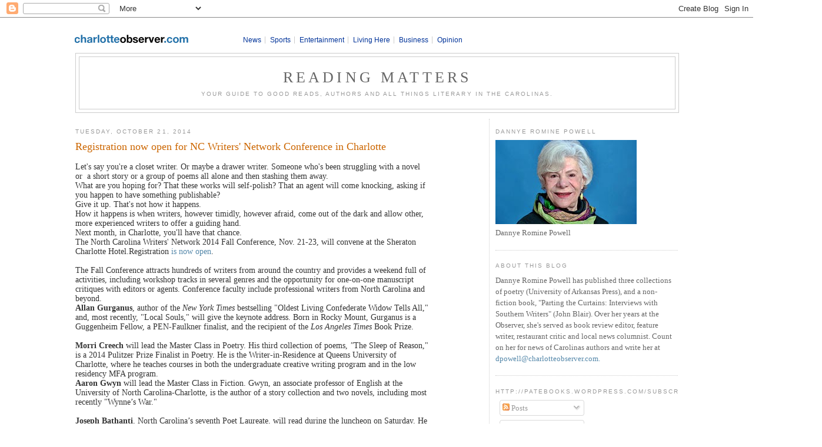

--- FILE ---
content_type: text/html; charset=UTF-8
request_url: https://readinglifeobs.blogspot.com/2014/10/registration-now-open-for-nc-writers.html
body_size: 13902
content:
<!DOCTYPE html>
<html xmlns='http://www.w3.org/1999/xhtml' xmlns:b='http://www.google.com/2005/gml/b' xmlns:data='http://www.google.com/2005/gml/data' xmlns:expr='http://www.google.com/2005/gml/expr'>
<head>
<link href='https://www.blogger.com/static/v1/widgets/55013136-widget_css_bundle.css' rel='stylesheet' type='text/css'/>
<meta content='text/html; charset=UTF-8' http-equiv='Content-Type'/>
<meta content='blogger' name='generator'/>
<link href='https://readinglifeobs.blogspot.com/favicon.ico' rel='icon' type='image/x-icon'/>
<link href='http://readinglifeobs.blogspot.com/2014/10/registration-now-open-for-nc-writers.html' rel='canonical'/>
<link rel="alternate" type="application/atom+xml" title="Reading Matters - Atom" href="https://readinglifeobs.blogspot.com/feeds/posts/default" />
<link rel="alternate" type="application/rss+xml" title="Reading Matters - RSS" href="https://readinglifeobs.blogspot.com/feeds/posts/default?alt=rss" />
<link rel="service.post" type="application/atom+xml" title="Reading Matters - Atom" href="https://www.blogger.com/feeds/7650738503631899640/posts/default" />

<link rel="alternate" type="application/atom+xml" title="Reading Matters - Atom" href="https://readinglifeobs.blogspot.com/feeds/9070799715694252968/comments/default" />
<!--Can't find substitution for tag [blog.ieCssRetrofitLinks]-->
<meta content='http://readinglifeobs.blogspot.com/2014/10/registration-now-open-for-nc-writers.html' property='og:url'/>
<meta content='Registration now open for NC Writers&#39; Network Conference in Charlotte' property='og:title'/>
<meta content='   Let&#39;s say you&#39;re a closet writer. Or maybe a drawer writer. Someone who&#39;s been struggling with a novel or  a short story or a group of po...' property='og:description'/>
<title>Reading Matters: Registration now open for NC Writers' Network Conference in Charlotte</title>
<style id='page-skin-1' type='text/css'><!--
/*
-----------------------------------------------
Blogger Template Style
Name:     Minima
Designer: Douglas Bowman
URL:      www.stopdesign.com
Date:     26 Feb 2004
Updated by: Blogger Team
----------------------------------------------- */
/* Variable definitions
====================
<Variable name="bgcolor" description="Page Background Color"
type="color" default="#fff">
<Variable name="textcolor" description="Text Color"
type="color" default="#333">
<Variable name="linkcolor" description="Link Color"
type="color" default="#58a">
<Variable name="pagetitlecolor" description="Blog Title Color"
type="color" default="#666">
<Variable name="descriptioncolor" description="Blog Description Color"
type="color" default="#999">
<Variable name="titlecolor" description="Post Title Color"
type="color" default="#c60">
<Variable name="bordercolor" description="Border Color"
type="color" default="#ccc">
<Variable name="sidebarcolor" description="Sidebar Title Color"
type="color" default="#999">
<Variable name="sidebartextcolor" description="Sidebar Text Color"
type="color" default="#666">
<Variable name="visitedlinkcolor" description="Visited Link Color"
type="color" default="#999">
<Variable name="bodyfont" description="Text Font"
type="font" default="normal normal 100% Georgia, Serif">
<Variable name="headerfont" description="Sidebar Title Font"
type="font"
default="normal normal 78% 'Trebuchet MS',Trebuchet,Arial,Verdana,Sans-serif">
<Variable name="pagetitlefont" description="Blog Title Font"
type="font"
default="normal normal 200% Georgia, Serif">
<Variable name="descriptionfont" description="Blog Description Font"
type="font"
default="normal normal 78% 'Trebuchet MS', Trebuchet, Arial, Verdana, Sans-serif">
<Variable name="postfooterfont" description="Post Footer Font"
type="font"
default="normal normal 78% 'Trebuchet MS', Trebuchet, Arial, Verdana, Sans-serif">
*/
/* Use this with templates/template-twocol.html */
body {
background:#ffffff;
margin:0;
color:#333333;
font:x-small Georgia Serif;
font-size/* */:/**/small;
font-size: /**/small;
text-align: center;
}
a:link {
color:#5588aa;
text-decoration:none;
}
a:visited {
color:#999999;
text-decoration:none;
}
a:hover {
color:#cc6600;
text-decoration:underline;
}
a img {
border-width:0;
}
/* Header
-----------------------------------------------
*/
#header-wrapper {
width:728px;
margin:0 auto 10px;
border:1px solid #cccccc;
}
#header-inner {
background-position: center;
margin-left: auto;
margin-right: auto;
}
#header {
margin: 5px;
border: 1px solid #cccccc;
text-align: center;
color:#666666;
}
#header h1 {
margin:5px 5px 0;
padding:15px 20px .25em;
line-height:1.2em;
text-transform:uppercase;
letter-spacing:.2em;
font: normal normal 200% Georgia, Serif;
}
#header a {
color:#666666;
text-decoration:none;
}
#header a:hover {
color:#666666;
}
#header .description {
margin:0 5px 5px;
padding:0 20px 15px;
max-width:700px;
text-transform:uppercase;
letter-spacing:.2em;
line-height: 1.4em;
font: normal normal 78% 'Trebuchet MS', Trebuchet, Arial, Verdana, Sans-serif;
color: #999999;
}
#header img {
margin-left: auto;
margin-right: auto;
}
/* Outer-Wrapper
----------------------------------------------- */
#outer-wrapper {
width: 728px;
margin:0 auto;
padding:10px;
text-align:left;
font: normal normal 100% Georgia, Serif;
}
#main-wrapper {
width: 410px;
float: left;
word-wrap: break-word; /* fix for long text breaking sidebar float in IE */
overflow: hidden;     /* fix for long non-text content breaking IE sidebar float */
}
#sidebar-wrapper {
width: 220px;
float: right;
word-wrap: break-word; /* fix for long text breaking sidebar float in IE */
overflow: hidden;      /* fix for long non-text content breaking IE sidebar float */
}
/* Headings
----------------------------------------------- */
h2 {
margin:1.5em 0 .75em;
font:normal normal 78% 'Trebuchet MS',Trebuchet,Arial,Verdana,Sans-serif;
line-height: 1.4em;
text-transform:uppercase;
letter-spacing:.2em;
color:#999999;
}
/* Posts
-----------------------------------------------
*/
h2.date-header {
margin:1.5em 0 .5em;
}
.post {
margin:.5em 0 1.5em;
border-bottom:1px dotted #cccccc;
padding-bottom:1.5em;
}
.post h3 {
margin:.25em 0 0;
padding:0 0 4px;
font-size:140%;
font-weight:normal;
line-height:1.4em;
color:#cc6600;
}
.post h3 a, .post h3 a:visited, .post h3 strong {
display:block;
text-decoration:none;
color:#cc6600;
font-weight:normal;
}
.post h3 strong, .post h3 a:hover {
color:#333333;
}
.post p {
margin:0 0 .75em;
line-height:1.6em;
}
.post-footer {
margin: .75em 0;
color:#999999;
text-transform:uppercase;
letter-spacing:.1em;
font: normal normal 78% 'Trebuchet MS', Trebuchet, Arial, Verdana, Sans-serif;
line-height: 1.4em;
}
.comment-link {
margin-left:.6em;
}
.post img {
padding:4px;
border:1px solid #cccccc;
}
.post blockquote {
margin:1em 20px;
}
.post blockquote p {
margin:.75em 0;
}
/* Comments
----------------------------------------------- */
#comments h4 {
margin:1em 0;
font-weight: bold;
line-height: 1.4em;
text-transform:uppercase;
letter-spacing:.2em;
color: #999999;
}
#comments-block {
margin:1em 0 1.5em;
line-height:1.6em;
}
#comments-block .comment-author {
margin:.5em 0;
}
#comments-block .comment-body {
margin:.25em 0 0;
}
#comments-block .comment-footer {
margin:-.25em 0 2em;
line-height: 1.4em;
text-transform:uppercase;
letter-spacing:.1em;
}
#comments-block .comment-body p {
margin:0 0 .75em;
}
.deleted-comment {
font-style:italic;
color:gray;
}
#blog-pager-newer-link {
float: left;
}
#blog-pager-older-link {
float: right;
}
#blog-pager {
text-align: center;
}
.feed-links {
clear: both;
line-height: 2.5em;
}
/* Sidebar Content
----------------------------------------------- */
.sidebar {
color: #666666;
line-height: 1.5em;
}
.sidebar ul {
list-style:none;
margin:0 0 0;
padding:0 0 0;
}
.sidebar li {
margin:0;
padding:0 0 .25em 15px;
text-indent:-15px;
line-height:1.5em;
}
.sidebar .widget, .main .widget {
border-bottom:1px dotted #cccccc;
margin:0 0 1.5em;
padding:0 0 1.5em;
}
.main .Blog {
border-bottom-width: 0;
}
/* Profile
----------------------------------------------- */
.profile-img {
float: left;
margin: 0 5px 5px 0;
padding: 4px;
border: 1px solid #cccccc;
}
.profile-data {
margin:0;
text-transform:uppercase;
letter-spacing:.1em;
font: normal normal 78% 'Trebuchet MS', Trebuchet, Arial, Verdana, Sans-serif;
color: #999999;
font-weight: bold;
line-height: 1.6em;
}
.profile-datablock {
margin:.5em 0 .5em;
}
.profile-textblock {
margin: 0.5em 0;
line-height: 1.6em;
}
.profile-link {
font: normal normal 78% 'Trebuchet MS', Trebuchet, Arial, Verdana, Sans-serif;
text-transform: uppercase;
letter-spacing: .1em;
}
/* Footer
----------------------------------------------- */
#footer {
width:660px;
clear:both;
margin:0 auto;
padding-top:15px;
line-height: 1.6em;
text-transform:uppercase;
letter-spacing:.1em;
text-align: center;
}
/** Page structure tweaks for layout editor wireframe */
body#layout #header {
margin-left: 0px;
margin-right: 0px;
}
/* MASTHEAD redesign
----------------------------------------------- */
#header_blog {
margin-bottom: 25px;
position: relative;
width:660px;
margin:0 auto 10px;
}
#header_blog #logo {
position: absolute;
top: 5px;
left: -5px;
z-index:100;
}
#nav_co {
position: relative;
font-weight: bold;
font-size: 11px;
text-align: left;
top: 10px;
left: 245px;
}
#nav_co a {
color: #136AA8;
text-decoration: none;
}
#nav_co a:hover {
text-decoration: underline;
}
#nav_co a:visited {
color: #136AA8;
}
#nav_co a:active {
color: #136AA8;
}
#nav_co ul {
list-style: none;
}
#nav_co li {
display: inline;
border-right: 1px solid #ccc;
padding: 0 .5em 0 0;
margin: 0 .5em 0 0;
}
#nav_co li.last {
display: inline;
border-right: none;
padding: 0 .5em 0 0;
margin: 0 .5em 0 0;
}
#nav_co li a{
font: normal 12px Arial,Helvetica,sans-serif;
}
/* MASTHEAD added by mike reader
----------------------------------------------- */
#masthead {
background: white;
width: 100%;
font-size: 9px;
margin: 0;
font-family:arial,helvetica,sans-serif;
}
#masthead img {
border: none;
}
#masthead a, a:visited, a:active {
color: #039;
text-decoration: none;
}
#masthead a:hover {
text-decoration: underline;
}
#masthead #mast_subscribe {
float: left;
text-align: center;
font-size: 10px;
}
#masthead #mast_content {
float: right;
margin-bottom: 5px;
}
#masthead #mast_logo {
float: left;
}
#masthead #mast_leaderboard {
padding: 2px 0 2px;
text-align:center;
clear:both;
background:#ccc;
}
#masthead #mast_leaderboard div {
margin: 0 auto;
}
#masthead #mast_breadcrumb {
border:1px solid #ccc;
background-color:#f2f2f2;
padding:3px 5px;
font-size:11px;
text-align:left;
clear: both;
}
#masthead #navigation {
border: 1px solid #ccc;
background-color: #f2f2f2;
font-size:11px;
font-weight: bold;
text-align:left;
clear: both;
}
#masthead #navigation ul {
display: inline;
padding: 0;
}
#masthead #navigation li {
display: inline;
padding: 0 5px;
border-right: 1px solid black;
}
#masthead #navigation li.last {
display: inline;
padding: 0 5px;
border-right: 0px solid black;
}
#outer-wrapper {
width: 1024px !important;
}
#masthead {
text-align: center;
}
#header-wrapper {
width: 100% !important;
}
#main-wrapper {
width: 600px !important;
}
#sidebar-wrapper {
border-left: 1px dotted #CCCCCC !important;
padding-left: 10px !important;
width: 310px !important;
}
#Image2 .widget-content {
text-align: center !important;
}
#header .description {
max-width: none !important;
}
#header_blog {
margin-bottom: 25px !important;
position: relative !important;
width: 100% !important;
}
--></style>
<!-- APT HEADER CODE SUPPLIED BY MI -->
<script type='text/javascript'>
        miyahoo = {};
        mi_is_live = 1;
        miyahoo.request_type="ac";
        miyahoo.container_type="js";
        miyahoo.tax_id ="20281001"; //News|Opinion|Blogs
        miyahoo.content_type ="fn_news";
        miyahoo.cstm_sctn_list ="blog";
        miyahoo.cstm_content_cat ="Helen Schwab";
        miyahoo.slots = {};
        miyahoo.slots.slot_0={};
        miyahoo.slots.slot_0.ad_size_list=["728x90"];
        miyahoo.slots.slot_0.ad_delivery_mode="ipatf";
</script>
<script src="//media.charlotteobserver.com/misites/defaults.js" type="text/javascript"></script>
<script language="JavaScript" src="//media.charlotteobserver.com/mistats/sites/clt/charlotteobserver.js" type="text/javascript"></script>
<script src="//media.charlotteobserver.com/miads/yahoo.js" type="text/javascript"></script>
<script src="//e.yieldmanager.net/script.js" type="text/javascript"></script>
<!-- END OF APT CODE -->
<!-- begin DART init script -->
<script language='Javascript' text='text/javascript'>
var _miDartOrd = Math.round(new Date().getTime() * Math.random(2341032));
var _miDartInc = 0;
</script>
<!-- end init script -->
<link href='https://www.blogger.com/dyn-css/authorization.css?targetBlogID=7650738503631899640&amp;zx=867f8261-8336-4a9c-bb2c-1a9832670308' media='none' onload='if(media!=&#39;all&#39;)media=&#39;all&#39;' rel='stylesheet'/><noscript><link href='https://www.blogger.com/dyn-css/authorization.css?targetBlogID=7650738503631899640&amp;zx=867f8261-8336-4a9c-bb2c-1a9832670308' rel='stylesheet'/></noscript>
<meta name='google-adsense-platform-account' content='ca-host-pub-1556223355139109'/>
<meta name='google-adsense-platform-domain' content='blogspot.com'/>

</head>
<body>
<div class='navbar section' id='navbar'><div class='widget Navbar' data-version='1' id='Navbar1'><script type="text/javascript">
    function setAttributeOnload(object, attribute, val) {
      if(window.addEventListener) {
        window.addEventListener('load',
          function(){ object[attribute] = val; }, false);
      } else {
        window.attachEvent('onload', function(){ object[attribute] = val; });
      }
    }
  </script>
<div id="navbar-iframe-container"></div>
<script type="text/javascript" src="https://apis.google.com/js/platform.js"></script>
<script type="text/javascript">
      gapi.load("gapi.iframes:gapi.iframes.style.bubble", function() {
        if (gapi.iframes && gapi.iframes.getContext) {
          gapi.iframes.getContext().openChild({
              url: 'https://www.blogger.com/navbar/7650738503631899640?po\x3d9070799715694252968\x26origin\x3dhttps://readinglifeobs.blogspot.com',
              where: document.getElementById("navbar-iframe-container"),
              id: "navbar-iframe"
          });
        }
      });
    </script><script type="text/javascript">
(function() {
var script = document.createElement('script');
script.type = 'text/javascript';
script.src = '//pagead2.googlesyndication.com/pagead/js/google_top_exp.js';
var head = document.getElementsByTagName('head')[0];
if (head) {
head.appendChild(script);
}})();
</script>
</div></div>
<div id='outer-wrapper'><div id='wrap2'>
<!-- skip links for text browsers -->
<span id='skiplinks' style='display:none;'>
<a href='#main'>skip to main </a> |
      <a href='#sidebar'>skip to sidebar</a>
</span>
<div id='masthead'>
<div class='advertisement bl_the_reading_life dart3' id='mast_leaderboard dart_728x90_ats_1'>
<!-- START: 728x90 Dart ad tag -->
<script language='JavaScript' type='text/javascript'>
//<![CDATA[
if(typeof(miyahoo) == 'undefined' || miyahoo.ads[mi_live_or_preview].dart.enabled){
    _miDartInc++;
    document.write('<scr' + 'ipt language="JavaScript" src="http://ad.doubleclick.net/adj/mi.clt00/News/Opinion/Blogs;atf=Y;dcove=d;pl=sectfront;sect=The_Reading_Life;pos=1;sz=728x90;tile='+_miDartInc+';!c=blog;pub=CharlotteObserver2;gender=;year=;income=;ord='+_miDartOrd+'?" type="text/javascript"></scr' + 'ipt>');
}
//]]>
</script>
<noscript><a href='http://ad.doubleclick.net/jump/mi.clt00/News/Opinion/Blogs;atf=Y;dcove=d;pl=sectfront;sect=The_Reading_Life;pos=1;sz=728x90;tile=1;!c=blog;pub=CharlotteObserver2;gender=;year=;income=;ord=123456789?' target='_blank'><img alt="Advertisement" border="0" src="https://lh3.googleusercontent.com/blogger_img_proxy/[base64]s0-d"></a></noscript>
<!-- END: 728x90 Dart ad tag -->
</div>
<!-- Leaderboard -->
<div id='#mast_leaderboard'>
<script type='text/javascript'>
    if(miyahoo.ads[mi_live_or_preview].yahoo.enabled)
    {yld_mgr.place_ad_here("slot_0");} 
  </script>
</div>
<!-- End Leaderboard -->
<div id='header_blog'>
<div id='logo'>
<a href='http://www.charlotteobserver.com' target='_top'>
<img border="0" src="https://lh3.googleusercontent.com/blogger_img_proxy/AEn0k_uun2ONrDDdqvVBHKeqqL4duPPagOLP6Aqw1RZqcZ8MV39_AILov4kYzS8KYDyZ7QSpFtkq5U-V7s3KJxDtcnToxWKltHy-vZ5HL0uirlLVpGEF30HxkxhIkJ2Sp99HKJpPUmjoh6G8kMjF__EzqsqNlEmOpsLmnmfI=s0-d"></a>
</div>
<div id='nav_co'>
<ul>
<li><a href='http://www.charlotteobserver.com' target='_top'>News</a></li>
<li><a href='http://www.charlotteobserver.com/sports' target='_top'>Sports</a></li>
<li><a href='http://www.charlotteobserver.com/entertainment' target='_top'>Entertainment</a></li>
<li><a href='http://www.charlotteobserver.com/living' target='_top'>Living Here</a></li>
<li><a href='http://www.charlotteobserver.com/business' target='_top'>Business</a></li>
<li class='last'><a href='http://www.charlotteobserver.com/opinion' target='_top'>Opinion</a></li>
</ul>
</div>
</div><!-- /header -->
<!-- &lt;SCRIPT LANGUAGE=&quot;JavaScript&quot;&gt; /* var _krdDartOrd = new Date().getTime() * Math.random(2341032); var _krdDartInc = 0; _krdDartInc++; document.write(&#39;&lt;SCRIPT LANGUAGE=&quot;JavaScript1.1&quot; SRC=&quot;http://ad.doubleclick.net/adj/charlotte.sports/blogspot;c2=blog;c3=blogspot;c4=blogspot_homepage;dcopt=ist;group=banner;pos=top;tile=&#39;+_krdDartInc+&#39;;ord=&#39; + _krdDartOrd + &#39;?&quot; &gt;&lt;\/SCRIPT&gt;&#39;); */ &lt;/SCRIPT&gt; -->
</div>
<div id='header-wrapper'>
<div class='header section' id='header'><div class='widget Header' data-version='1' id='Header1'>
<div id='header-inner'>
<div class='titlewrapper'>
<h1 class='title'>
<a href='https://readinglifeobs.blogspot.com/'>
Reading Matters
</a>
</h1>
</div>
<div class='descriptionwrapper'>
<p class='description'><span>Your guide to good reads, authors and all things literary in the Carolinas.</span></p>
</div>
</div>
</div></div>
</div>
<div id='content-wrapper'>
<div id='crosscol-wrapper' style='text-align:center'>
<div class='crosscol no-items section' id='crosscol'></div>
</div>
<div id='main-wrapper'>
<div class='main section' id='main'><div class='widget Blog' data-version='1' id='Blog1'>
<div class='blog-posts hfeed'>
<!--Can't find substitution for tag [defaultAdStart]-->
<h2 class='date-header'>Tuesday, October 21, 2014</h2>
<div class='post hentry uncustomized-post-template'>
<a name='9070799715694252968'></a>
<h3 class='post-title entry-title'>
<a href='https://readinglifeobs.blogspot.com/2014/10/registration-now-open-for-nc-writers.html'>Registration now open for NC Writers' Network Conference in Charlotte</a>
</h3>
<div class='post-header-line-1'></div>
<div class='post-body entry-content'>
<p><div>
<div class="separator" style="clear: both; text-align: center;">
</div>
<span style="font-family: georgia,serif;"><span style="font-size: 14px;">Let's say you're a closet writer. Or maybe a drawer writer. Someone who's been struggling with a novel or&nbsp; a short story or a group of poems all alone and then stashing them away.</span></span></div>
<div>
</div>
<div>
<span style="font-family: georgia,serif;"><span style="font-size: 14px;"></span></span></div>
<div>
<span style="font-family: georgia,serif;"><span style="font-size: 14px;">What are you hoping for? That these works will self-polish? That an agent will come knocking, asking if you happen to have something publishable?</span></span></div>
<div>
</div>
<div>
<span style="font-family: georgia,serif;"><span style="font-size: 14px;"></span></span></div>
<div>
<span style="font-family: georgia,serif;"><span style="font-size: 14px;"></span></span></div>
<div>
<span style="font-family: georgia,serif;"><span style="font-size: 14px;">Give it up. That's not how it happens.</span></span></div>
<div>
</div>
<div>
<span style="font-family: georgia,serif;"><span style="font-size: 14px;">How it happens is when writers, however timidly, however afraid, come out of the dark and allow other, more experienced writers to offer a guiding hand.</span></span></div>
<div>
</div>
<div>
<span style="font-family: georgia,serif;"><span style="font-size: 14px;">Next month, in Charlotte, you'll have that chance.</span></span></div>
<div>
</div>
<div>
<span style="font-family: georgia,serif;"><span style="font-size: 14px;">The North Carolina Writers' Network 2014 Fall Conference, Nov. 21-23, will convene at the Sheraton Charlotte Hotel.</span></span><span style="font-family: georgia,serif;"><span style="font-size: 14px;">Registration <a href="http://click.icptrack.com/icp/relay.php?r=11386788&amp;msgid=1311587&amp;act=97CE&amp;c=240123&amp;destination=http%3A%2F%2Fwww.ncwriters.org%2F2014-01-07-18-05-50%2Fconferences%2F5962-fall-conference-2014-charlotte" target="_blank">is now open</a>.</span></span></div>
<div>
<span style="font-family: georgia,serif;"><span style="font-size: 14px;">&nbsp;</span></span>


                            

</div>
<div>
<span style="font-family: georgia,serif;"><span style="font-size: 14px;">The Fall
 Conference attracts hundreds of writers from around the country and 
provides a weekend full of activities, including workshop tracks in several 
genres and the opportunity for one-on-one manuscript
 critiques with editors or agents. Conference faculty include 
professional writers from North Carolina and beyond.</span></span></div>
<div>
</div>
<span style="font-family: georgia,serif;"><span style="font-size: 14px;"><b>Allan Gurganus</b>, author of the <i>New York Times</i> bestselling "Oldest Living Confederate Widow Tells All," and, most recently, "Local Souls,"
 will give the keynote address. Born in Rocky Mount, Gurganus is a 
Guggenheim Fellow, a PEN-Faulkner finalist, and the recipient of the <i>Los Angeles Times </i>Book Prize.</span></span><br />
<span style="font-family: georgia,serif;"><span style="font-size: 14px;">&nbsp;</span></span>




                            

<br />
<div>
<span style="font-family: georgia,serif;"><span style="font-size: 14px;"><b>Morri Creech</b> will lead the Master Class in Poetry. His third collection of poems, <i>"</i>The Sleep of Reason," is a <span class="il">2014</span>
 Pulitzer Prize Finalist in Poetry. He is the Writer-in-Residence at 
Queens University of Charlotte, where he teaches courses in both the 
undergraduate creative writing program and in the low residency MFA 
program.</span></span></div>
<div>
</div>
<div id="irc_mimg">
<span style="font-family: georgia,serif;"><span style="font-size: 14px;"><b>Aaron Gwyn </b>will
 lead the Master Class in Fiction. Gwyn, an associate professor of 
English at the University of North Carolina-Charlotte, is the author of a
 story collection and two novels, including most recently "Wynne&#8217;s War."</span></span></div>
<div>
<span style="font-family: georgia,serif;"><span style="font-size: 14px;">


                                <br />


                                <b>Joseph Bathanti</b>, North 
Carolina&#8217;s seventh Poet Laureate, will read during the luncheon on 
Saturday. He fronts a stellar lineup of faculty poets including <b>Julie Funderburk</b>, <b>Cedric Tillman</b>, and <b>Alan Michael Parker</b> whose poetry collection, "Long Division," won the 2012 NC Book Award.<br />


                                &nbsp;&nbsp;</span></span></div>
<div>
<span style="font-family: georgia,serif;"><span style="font-size: 14px;">As
 always, the Manuscript Mart, Marketing Mart, and Critique Service are 
available to those who pre-register. And the Network will again offer 
the Mary Belle Campbell Scholarship, which sends two poets who teach 
full-time to the Fall Conference.<br />


                                <br />


                                Pre-registration for <span class="il">NCWN</span>&#8217;s <span class="il">2014</span> Fall Conference closes <b><span class="aBn" data-term="goog_614148596" tabindex="0"><span class="aQJ">Friday, November 14</span></span></b>. <a href="http://click.icptrack.com/icp/relay.php?r=11386788&amp;msgid=1311587&amp;act=97CE&amp;c=240123&amp;destination=http%3A%2F%2Fwww.ncwriters.org%2F2014-01-07-18-05-50%2Fconferences%2F5962-fall-conference-2014-charlotte" target="_blank">Register now!</a><br />


                                <br />


                                The nonprofit North Carolina Writers&#8217; 
Network is the state&#8217;s oldest and largest literary arts services 
organization devoted to writers at all stages of development. For 
additional information, visit <a href="http://click.icptrack.com/icp/relay.php?r=11386788&amp;msgid=1311587&amp;act=97CE&amp;c=240123&amp;destination=http%3A%2F%2Fwww.ncwriters.org" target="_blank">www.ncwriters.org</a>.</span></span></div>
</p>
<div style='clear: both;'></div>
</div>
<div class='post-footer'>
<div class='post-footer-line post-footer-line-1'>
<span class='post-author vcard'>
Posted by
<span class='fn'>Anonymous</span>
</span>
<span class='post-timestamp'>
at
<a class='timestamp-link' href='https://readinglifeobs.blogspot.com/2014/10/registration-now-open-for-nc-writers.html' rel='bookmark' title='permanent link'><abbr class='published' title='2014-10-21T07:16:00-04:00'>7:16&#8239;AM</abbr></a>
</span>
<span class='post-comment-link'>
</span>
<span class='post-backlinks post-comment-link'>
</span>
<span class='post-icons'>
<span class='item-control blog-admin pid-2140658535'>
<a href='https://www.blogger.com/post-edit.g?blogID=7650738503631899640&postID=9070799715694252968&from=pencil' title='Edit Post'>
<img alt="" class="icon-action" height="18" src="//www.blogger.com/img/icon18_edit_allbkg.gif" width="18">
</a>
</span>
</span>
</div>
<div class='post-footer-line post-footer-line-2'>
<span class='post-labels'>
Labels:
<a href='https://readinglifeobs.blogspot.com/search/label/Allan%20Gurganus' rel='tag'>Allan Gurganus</a>,
<a href='https://readinglifeobs.blogspot.com/search/label/allan%20michael%20parker' rel='tag'>allan michael parker</a>,
<a href='https://readinglifeobs.blogspot.com/search/label/cedric%20tillman' rel='tag'>cedric tillman</a>,
<a href='https://readinglifeobs.blogspot.com/search/label/critique%20sessions' rel='tag'>critique sessions</a>,
<a href='https://readinglifeobs.blogspot.com/search/label/Cynthia%20Lewis' rel='tag'>Cynthia Lewis</a>,
<a href='https://readinglifeobs.blogspot.com/search/label/fiction' rel='tag'>fiction</a>,
<a href='https://readinglifeobs.blogspot.com/search/label/Joseph%20Bathanti' rel='tag'>Joseph Bathanti</a>,
<a href='https://readinglifeobs.blogspot.com/search/label/morrie%20creech' rel='tag'>morrie creech</a>,
<a href='https://readinglifeobs.blogspot.com/search/label/NCWN%20Fall%20Conference' rel='tag'>NCWN Fall Conference</a>,
<a href='https://readinglifeobs.blogspot.com/search/label/non-fiction' rel='tag'>non-fiction</a>,
<a href='https://readinglifeobs.blogspot.com/search/label/poetry' rel='tag'>poetry</a>,
<a href='https://readinglifeobs.blogspot.com/search/label/wilton%20barnhardt' rel='tag'>wilton barnhardt</a>,
<a href='https://readinglifeobs.blogspot.com/search/label/workshops' rel='tag'>workshops</a>
</span>
</div>
<div class='post-footer-line post-footer-line-3'></div>
</div>
</div>
<script type='text/javascript'>
var miblogs_name, miblogs_headline, miblogs_author, miblogs_role, miblogs_pubdate, miblogs_moddate, miblogs_pagetype, miblogs_taxonomy;
            if (!miblogs_name) miblogs_name = "Reading Matters";
            if (!miblogs_headline) miblogs_headline = "Registration now open for NC Writers' Network Conference in Charlotte";
            if (!miblogs_author) miblogs_author = "Anonymous";
            if (!miblogs_pubdate) miblogs_pubdate = "Tuesday, October 21, 2014";
            if (!miblogs_moddate) miblogs_moddate = "";
            if (!miblogs_pagetype) miblogs_pagetype = "item";
            if (!miblogs_role) miblogs_role = "Staff";
            if (!miblogs_taxonomy) miblogs_taxonomy = "News|Opinion|Blogs||";
</script>
<div class='comments' id='comments'>
<a name='comments'></a>
<h4>
0
comments:
        
</h4>
<dl id='comments-block'>
</dl>
<p class='comment-footer'>
<a href='https://www.blogger.com/comment/fullpage/post/7650738503631899640/9070799715694252968' onclick='javascript:window.open(this.href, "bloggerPopup", "toolbar=0,location=0,statusbar=1,menubar=0,scrollbars=yes,width=640,height=500"); return false;'>Post a Comment</a>
</p>
<div id='backlinks-container'>
<div id='Blog1_backlinks-container'>
</div>
</div>
</div>
<!--Can't find substitution for tag [adEnd]-->
</div>
<div class='blog-pager' id='blog-pager'>
<span id='blog-pager-newer-link'>
<a class='blog-pager-newer-link' href='https://readinglifeobs.blogspot.com/2014/10/kim-teter-will-read-from-her-debut.html' id='Blog1_blog-pager-newer-link' title='Newer Post'>Newer Post</a>
</span>
<span id='blog-pager-older-link'>
<a class='blog-pager-older-link' href='https://readinglifeobs.blogspot.com/2014/10/on-lincoln-heaven-parenthood-football.html' id='Blog1_blog-pager-older-link' title='Older Post'>Older Post</a>
</span>
<a class='home-link' href='https://readinglifeobs.blogspot.com/'>Home</a>
</div>
<div class='clear'></div>
<div class='post-feeds'>
<div class='feed-links'>
Subscribe to:
<a class='feed-link' href='https://readinglifeobs.blogspot.com/feeds/9070799715694252968/comments/default' target='_blank' type='application/atom+xml'>Post Comments (Atom)</a>
</div>
</div>
</div></div>
</div>
<div id='sidebar-wrapper'>
<div class='sidebar section' id='sidebar'><div class='widget Image' data-version='1' id='Image1'>
<h2>Dannye Romine Powell</h2>
<div class='widget-content'>
<img alt='Dannye Romine Powell' height='143' id='Image1_img' src='https://blogger.googleusercontent.com/img/b/R29vZ2xl/AVvXsEiuNmxfxsYzLi85skMXcgs0EtucA5aXmLt1YMvUwYPPoiPIGD3bMO4wYsWyVxovq3xAqq6cOT-P8KldUiFVFVglLW3q-C0IsJGO2svykgMVGLgflaYHrtZ4d3Ms5WLGM2R3fkwRlysl0tA/s1600/dannyeblog.jpg' width='240'/>
<br/>
<span class='caption'>Dannye Romine Powell</span>
</div>
<div class='clear'></div>
</div><div class='widget Text' data-version='1' id='Text1'>
<h2 class='title'>About this blog</h2>
<div class='widget-content'>
Dannye Romine Powell has published three collections of poetry (University of Arkansas Press), and a non-fiction book, "Parting the Curtains: Interviews with Southern Writers" (John Blair). Over her years at the Observer, she's  served as book review editor, feature writer, restaurant critic and local news columnist.  Count on her for news of Carolinas authors and write her at <a href="mailto:dpowell@charlotteobserver.com">dpowell@charlotteobserver.com.</a>
</div>
<div class='clear'></div>
</div><div class='widget Subscribe' data-version='1' id='Subscribe1'>
<div style='white-space:nowrap'>
<h2 class='title'>http://patebooks.wordpress.com/Subscribe To</h2>
<div class='widget-content'>
<div class='subscribe-wrapper subscribe-type-POST'>
<div class='subscribe expanded subscribe-type-POST' id='SW_READER_LIST_Subscribe1POST' style='display:none;'>
<div class='top'>
<span class='inner' onclick='return(_SW_toggleReaderList(event, "Subscribe1POST"));'>
<img class='subscribe-dropdown-arrow' src='https://resources.blogblog.com/img/widgets/arrow_dropdown.gif'/>
<img align='absmiddle' alt='' border='0' class='feed-icon' src='https://resources.blogblog.com/img/icon_feed12.png'/>
Posts
</span>
<ul class='feed-reader-links'>
<a class="feed-reader-link" href="//www.google.com/ig/add?source=bstp&amp;feedurl=https://readinglifeobs.blogspot.com/feeds/posts/default" target="_blank">
<img src='https://resources.blogblog.com/img/widgets/subscribe-google.png'/>
</a>
<a class='feed-reader-link' href='http://www.bloglines.com/sub/https://readinglifeobs.blogspot.com/feeds/posts/default' target='_blank'>
<img src='https://resources.blogblog.com/img/widgets/subscribe-bloglines.png'/>
</a>
<a class='feed-reader-link' href='http://www.netvibes.com/subscribe.php?url=https%3A%2F%2Freadinglifeobs.blogspot.com%2Ffeeds%2Fposts%2Fdefault' target='_blank'>
<img src='https://resources.blogblog.com/img/widgets/subscribe-netvibes.png'/>
</a>
<a class='feed-reader-link' href='http://www.newsgator.com/ngs/subscriber/subext.aspx?url=https%3A%2F%2Freadinglifeobs.blogspot.com%2Ffeeds%2Fposts%2Fdefault' target='_blank'>
<img src='https://resources.blogblog.com/img/widgets/subscribe-newsgator.png'/>
</a>
<a class='feed-reader-link' href='http://add.my.yahoo.com/content?url=https%3A%2F%2Freadinglifeobs.blogspot.com%2Ffeeds%2Fposts%2Fdefault' target='_blank'>
<img src='https://resources.blogblog.com/img/widgets/subscribe-yahoo.png'/>
</a>
<a class='feed-reader-link' href='https://readinglifeobs.blogspot.com/feeds/posts/default' target='_blank'>
<img align='absmiddle' class='feed-icon' src='https://resources.blogblog.com/img/icon_feed12.png'/>
                Atom
              </a>
</ul>
</div>
<div class='bottom'></div>
</div>
<div class='subscribe' id='SW_READER_LIST_CLOSED_Subscribe1POST' onclick='return(_SW_toggleReaderList(event, "Subscribe1POST"));'>
<div class='top'>
<span class='inner'>
<img class='subscribe-dropdown-arrow' src='https://resources.blogblog.com/img/widgets/arrow_dropdown.gif'/>
<span onclick='return(_SW_toggleReaderList(event, "Subscribe1POST"));'>
<img align='absmiddle' alt='' border='0' class='feed-icon' src='https://resources.blogblog.com/img/icon_feed12.png'/>
Posts
</span>
</span>
</div>
<div class='bottom'></div>
</div>
</div>
<div class='subscribe-wrapper subscribe-type-PER_POST'>
<div class='subscribe expanded subscribe-type-PER_POST' id='SW_READER_LIST_Subscribe1PER_POST' style='display:none;'>
<div class='top'>
<span class='inner' onclick='return(_SW_toggleReaderList(event, "Subscribe1PER_POST"));'>
<img class='subscribe-dropdown-arrow' src='https://resources.blogblog.com/img/widgets/arrow_dropdown.gif'/>
<img align='absmiddle' alt='' border='0' class='feed-icon' src='https://resources.blogblog.com/img/icon_feed12.png'/>
Comments
</span>
<ul class='feed-reader-links'>
<a class="feed-reader-link" href="//www.google.com/ig/add?source=bstp&amp;feedurl=https://readinglifeobs.blogspot.com/feeds/9070799715694252968/comments/default" target="_blank">
<img src='https://resources.blogblog.com/img/widgets/subscribe-google.png'/>
</a>
<a class='feed-reader-link' href='http://www.bloglines.com/sub/https://readinglifeobs.blogspot.com/feeds/9070799715694252968/comments/default' target='_blank'>
<img src='https://resources.blogblog.com/img/widgets/subscribe-bloglines.png'/>
</a>
<a class='feed-reader-link' href='http://www.netvibes.com/subscribe.php?url=https%3A%2F%2Freadinglifeobs.blogspot.com%2Ffeeds%2F9070799715694252968%2Fcomments%2Fdefault' target='_blank'>
<img src='https://resources.blogblog.com/img/widgets/subscribe-netvibes.png'/>
</a>
<a class='feed-reader-link' href='http://www.newsgator.com/ngs/subscriber/subext.aspx?url=https%3A%2F%2Freadinglifeobs.blogspot.com%2Ffeeds%2F9070799715694252968%2Fcomments%2Fdefault' target='_blank'>
<img src='https://resources.blogblog.com/img/widgets/subscribe-newsgator.png'/>
</a>
<a class='feed-reader-link' href='http://add.my.yahoo.com/content?url=https%3A%2F%2Freadinglifeobs.blogspot.com%2Ffeeds%2F9070799715694252968%2Fcomments%2Fdefault' target='_blank'>
<img src='https://resources.blogblog.com/img/widgets/subscribe-yahoo.png'/>
</a>
<a class='feed-reader-link' href='https://readinglifeobs.blogspot.com/feeds/9070799715694252968/comments/default' target='_blank'>
<img align='absmiddle' class='feed-icon' src='https://resources.blogblog.com/img/icon_feed12.png'/>
                Atom
              </a>
</ul>
</div>
<div class='bottom'></div>
</div>
<div class='subscribe' id='SW_READER_LIST_CLOSED_Subscribe1PER_POST' onclick='return(_SW_toggleReaderList(event, "Subscribe1PER_POST"));'>
<div class='top'>
<span class='inner'>
<img class='subscribe-dropdown-arrow' src='https://resources.blogblog.com/img/widgets/arrow_dropdown.gif'/>
<span onclick='return(_SW_toggleReaderList(event, "Subscribe1PER_POST"));'>
<img align='absmiddle' alt='' border='0' class='feed-icon' src='https://resources.blogblog.com/img/icon_feed12.png'/>
Comments
</span>
</span>
</div>
<div class='bottom'></div>
</div>
</div>
<div style='clear:both'></div>
</div>
</div>
<div class='clear'></div>
</div><div class='widget BlogArchive' data-version='1' id='BlogArchive1'>
<h2>Blog Archive</h2>
<div class='widget-content'>
<div id='ArchiveList'>
<div id='BlogArchive1_ArchiveList'>
<ul>
<li class='archivedate collapsed'>
<a class='toggle' href='//readinglifeobs.blogspot.com/2014/10/registration-now-open-for-nc-writers.html?widgetType=BlogArchive&widgetId=BlogArchive1&action=toggle&dir=open&toggle=YEARLY-1420088400000&toggleopen=MONTHLY-1412136000000'>
<span class='zippy'>

              &#9658;
            
</span>
</a>
<a class='post-count-link' href='https://readinglifeobs.blogspot.com/2015/'>2015</a>
<span class='post-count' dir='ltr'>(32)</span>
<ul>
<li class='archivedate collapsed'>
<a class='toggle' href='//readinglifeobs.blogspot.com/2014/10/registration-now-open-for-nc-writers.html?widgetType=BlogArchive&widgetId=BlogArchive1&action=toggle&dir=open&toggle=MONTHLY-1422766800000&toggleopen=MONTHLY-1412136000000'>
<span class='zippy'>

              &#9658;
            
</span>
</a>
<a class='post-count-link' href='https://readinglifeobs.blogspot.com/2015/02/'>February</a>
<span class='post-count' dir='ltr'>(13)</span>
</li>
</ul>
<ul>
<li class='archivedate collapsed'>
<a class='toggle' href='//readinglifeobs.blogspot.com/2014/10/registration-now-open-for-nc-writers.html?widgetType=BlogArchive&widgetId=BlogArchive1&action=toggle&dir=open&toggle=MONTHLY-1420088400000&toggleopen=MONTHLY-1412136000000'>
<span class='zippy'>

              &#9658;
            
</span>
</a>
<a class='post-count-link' href='https://readinglifeobs.blogspot.com/2015/01/'>January</a>
<span class='post-count' dir='ltr'>(19)</span>
</li>
</ul>
</li>
</ul>
<ul>
<li class='archivedate expanded'>
<a class='toggle' href='//readinglifeobs.blogspot.com/2014/10/registration-now-open-for-nc-writers.html?widgetType=BlogArchive&widgetId=BlogArchive1&action=toggle&dir=close&toggle=YEARLY-1388552400000&toggleopen=MONTHLY-1412136000000'>
<span class='zippy toggle-open'>&#9660; </span>
</a>
<a class='post-count-link' href='https://readinglifeobs.blogspot.com/2014/'>2014</a>
<span class='post-count' dir='ltr'>(137)</span>
<ul>
<li class='archivedate collapsed'>
<a class='toggle' href='//readinglifeobs.blogspot.com/2014/10/registration-now-open-for-nc-writers.html?widgetType=BlogArchive&widgetId=BlogArchive1&action=toggle&dir=open&toggle=MONTHLY-1417410000000&toggleopen=MONTHLY-1412136000000'>
<span class='zippy'>

              &#9658;
            
</span>
</a>
<a class='post-count-link' href='https://readinglifeobs.blogspot.com/2014/12/'>December</a>
<span class='post-count' dir='ltr'>(13)</span>
</li>
</ul>
<ul>
<li class='archivedate collapsed'>
<a class='toggle' href='//readinglifeobs.blogspot.com/2014/10/registration-now-open-for-nc-writers.html?widgetType=BlogArchive&widgetId=BlogArchive1&action=toggle&dir=open&toggle=MONTHLY-1414814400000&toggleopen=MONTHLY-1412136000000'>
<span class='zippy'>

              &#9658;
            
</span>
</a>
<a class='post-count-link' href='https://readinglifeobs.blogspot.com/2014/11/'>November</a>
<span class='post-count' dir='ltr'>(12)</span>
</li>
</ul>
<ul>
<li class='archivedate expanded'>
<a class='toggle' href='//readinglifeobs.blogspot.com/2014/10/registration-now-open-for-nc-writers.html?widgetType=BlogArchive&widgetId=BlogArchive1&action=toggle&dir=close&toggle=MONTHLY-1412136000000&toggleopen=MONTHLY-1412136000000'>
<span class='zippy toggle-open'>&#9660; </span>
</a>
<a class='post-count-link' href='https://readinglifeobs.blogspot.com/2014/10/'>October</a>
<span class='post-count' dir='ltr'>(14)</span>
<ul class='posts'>
<li><a href='https://readinglifeobs.blogspot.com/2014/10/ive-been-driving-around-town-these.html'>Allan Gurganus to give keynote address at NC Write...</a></li>
<li><a href='https://readinglifeobs.blogspot.com/2014/10/hello-again-novelist-and-memoirst.html'>Hello again: Novelist and memoirst Elizabeth McCra...</a></li>
<li><a href='https://readinglifeobs.blogspot.com/2014/10/low-country-novelist-josephine.html'>Low Country novelist Josephine Humphreys: &#39;Morning...</a></li>
<li><a href='https://readinglifeobs.blogspot.com/2014/10/kim-teter-will-read-from-her-debut.html'>Kim Teter will read from her debut novel Wednesday...</a></li>
<li><a href='https://readinglifeobs.blogspot.com/2014/10/registration-now-open-for-nc-writers.html'>Registration now open for NC Writers&#39; Network Conf...</a></li>
<li><a href='https://readinglifeobs.blogspot.com/2014/10/on-lincoln-heaven-parenthood-football.html'>New Non-Fiction by Carolinas writers</a></li>
<li><a href='https://readinglifeobs.blogspot.com/2014/10/uncc-center-city-literary-festival.html'>UNCC Center City Literary Festival Opens on Friday</a></li>
<li><a href='https://readinglifeobs.blogspot.com/2014/10/creech-and-funderburk-double-header-at_14.html'>Creech and Funderburk: Double-header at Queens Uni...</a></li>
<li><a href='https://readinglifeobs.blogspot.com/2014/10/sharon-tates-sister-debra-signs-books.html'>Sharon Tate&#39;s sister will sign books at Park Road</a></li>
<li><a href='https://readinglifeobs.blogspot.com/2014/10/a-history-of-lake-norman-fish-camps-to.html'>&#39;A  History of Lake Norman: Fish Camps to Ferraris...</a></li>
<li><a href='https://readinglifeobs.blogspot.com/2014/10/jefferson-daviss-daughter-winnie-and.html'>Jefferson Davis&#39;s daughter Winnie and her star-cro...</a></li>
<li><a href='https://readinglifeobs.blogspot.com/2014/10/laurence-avery-reads-from-mountain.html'>Laurence Avery reads from &#39;Mountain Gravity&#39; at Pa...</a></li>
<li><a href='https://readinglifeobs.blogspot.com/2014/10/meet-these-celebrated-authors-at.html'>Dine with these acclaimed novelists at Bibliofeast...</a></li>
<li><a href='https://readinglifeobs.blogspot.com/2014/10/charlotte-literary-fair-at-little-rock.html'>Charlotte Literary Fair at Little Rock Cultural Ar...</a></li>
</ul>
</li>
</ul>
<ul>
<li class='archivedate collapsed'>
<a class='toggle' href='//readinglifeobs.blogspot.com/2014/10/registration-now-open-for-nc-writers.html?widgetType=BlogArchive&widgetId=BlogArchive1&action=toggle&dir=open&toggle=MONTHLY-1409544000000&toggleopen=MONTHLY-1412136000000'>
<span class='zippy'>

              &#9658;
            
</span>
</a>
<a class='post-count-link' href='https://readinglifeobs.blogspot.com/2014/09/'>September</a>
<span class='post-count' dir='ltr'>(17)</span>
</li>
</ul>
<ul>
<li class='archivedate collapsed'>
<a class='toggle' href='//readinglifeobs.blogspot.com/2014/10/registration-now-open-for-nc-writers.html?widgetType=BlogArchive&widgetId=BlogArchive1&action=toggle&dir=open&toggle=MONTHLY-1406865600000&toggleopen=MONTHLY-1412136000000'>
<span class='zippy'>

              &#9658;
            
</span>
</a>
<a class='post-count-link' href='https://readinglifeobs.blogspot.com/2014/08/'>August</a>
<span class='post-count' dir='ltr'>(12)</span>
</li>
</ul>
<ul>
<li class='archivedate collapsed'>
<a class='toggle' href='//readinglifeobs.blogspot.com/2014/10/registration-now-open-for-nc-writers.html?widgetType=BlogArchive&widgetId=BlogArchive1&action=toggle&dir=open&toggle=MONTHLY-1404187200000&toggleopen=MONTHLY-1412136000000'>
<span class='zippy'>

              &#9658;
            
</span>
</a>
<a class='post-count-link' href='https://readinglifeobs.blogspot.com/2014/07/'>July</a>
<span class='post-count' dir='ltr'>(14)</span>
</li>
</ul>
<ul>
<li class='archivedate collapsed'>
<a class='toggle' href='//readinglifeobs.blogspot.com/2014/10/registration-now-open-for-nc-writers.html?widgetType=BlogArchive&widgetId=BlogArchive1&action=toggle&dir=open&toggle=MONTHLY-1401595200000&toggleopen=MONTHLY-1412136000000'>
<span class='zippy'>

              &#9658;
            
</span>
</a>
<a class='post-count-link' href='https://readinglifeobs.blogspot.com/2014/06/'>June</a>
<span class='post-count' dir='ltr'>(10)</span>
</li>
</ul>
<ul>
<li class='archivedate collapsed'>
<a class='toggle' href='//readinglifeobs.blogspot.com/2014/10/registration-now-open-for-nc-writers.html?widgetType=BlogArchive&widgetId=BlogArchive1&action=toggle&dir=open&toggle=MONTHLY-1398916800000&toggleopen=MONTHLY-1412136000000'>
<span class='zippy'>

              &#9658;
            
</span>
</a>
<a class='post-count-link' href='https://readinglifeobs.blogspot.com/2014/05/'>May</a>
<span class='post-count' dir='ltr'>(10)</span>
</li>
</ul>
<ul>
<li class='archivedate collapsed'>
<a class='toggle' href='//readinglifeobs.blogspot.com/2014/10/registration-now-open-for-nc-writers.html?widgetType=BlogArchive&widgetId=BlogArchive1&action=toggle&dir=open&toggle=MONTHLY-1396324800000&toggleopen=MONTHLY-1412136000000'>
<span class='zippy'>

              &#9658;
            
</span>
</a>
<a class='post-count-link' href='https://readinglifeobs.blogspot.com/2014/04/'>April</a>
<span class='post-count' dir='ltr'>(15)</span>
</li>
</ul>
<ul>
<li class='archivedate collapsed'>
<a class='toggle' href='//readinglifeobs.blogspot.com/2014/10/registration-now-open-for-nc-writers.html?widgetType=BlogArchive&widgetId=BlogArchive1&action=toggle&dir=open&toggle=MONTHLY-1393650000000&toggleopen=MONTHLY-1412136000000'>
<span class='zippy'>

              &#9658;
            
</span>
</a>
<a class='post-count-link' href='https://readinglifeobs.blogspot.com/2014/03/'>March</a>
<span class='post-count' dir='ltr'>(11)</span>
</li>
</ul>
<ul>
<li class='archivedate collapsed'>
<a class='toggle' href='//readinglifeobs.blogspot.com/2014/10/registration-now-open-for-nc-writers.html?widgetType=BlogArchive&widgetId=BlogArchive1&action=toggle&dir=open&toggle=MONTHLY-1391230800000&toggleopen=MONTHLY-1412136000000'>
<span class='zippy'>

              &#9658;
            
</span>
</a>
<a class='post-count-link' href='https://readinglifeobs.blogspot.com/2014/02/'>February</a>
<span class='post-count' dir='ltr'>(4)</span>
</li>
</ul>
<ul>
<li class='archivedate collapsed'>
<a class='toggle' href='//readinglifeobs.blogspot.com/2014/10/registration-now-open-for-nc-writers.html?widgetType=BlogArchive&widgetId=BlogArchive1&action=toggle&dir=open&toggle=MONTHLY-1388552400000&toggleopen=MONTHLY-1412136000000'>
<span class='zippy'>

              &#9658;
            
</span>
</a>
<a class='post-count-link' href='https://readinglifeobs.blogspot.com/2014/01/'>January</a>
<span class='post-count' dir='ltr'>(5)</span>
</li>
</ul>
</li>
</ul>
<ul>
<li class='archivedate collapsed'>
<a class='toggle' href='//readinglifeobs.blogspot.com/2014/10/registration-now-open-for-nc-writers.html?widgetType=BlogArchive&widgetId=BlogArchive1&action=toggle&dir=open&toggle=YEARLY-1357016400000&toggleopen=MONTHLY-1412136000000'>
<span class='zippy'>

              &#9658;
            
</span>
</a>
<a class='post-count-link' href='https://readinglifeobs.blogspot.com/2013/'>2013</a>
<span class='post-count' dir='ltr'>(40)</span>
<ul>
<li class='archivedate collapsed'>
<a class='toggle' href='//readinglifeobs.blogspot.com/2014/10/registration-now-open-for-nc-writers.html?widgetType=BlogArchive&widgetId=BlogArchive1&action=toggle&dir=open&toggle=MONTHLY-1385874000000&toggleopen=MONTHLY-1412136000000'>
<span class='zippy'>

              &#9658;
            
</span>
</a>
<a class='post-count-link' href='https://readinglifeobs.blogspot.com/2013/12/'>December</a>
<span class='post-count' dir='ltr'>(1)</span>
</li>
</ul>
<ul>
<li class='archivedate collapsed'>
<a class='toggle' href='//readinglifeobs.blogspot.com/2014/10/registration-now-open-for-nc-writers.html?widgetType=BlogArchive&widgetId=BlogArchive1&action=toggle&dir=open&toggle=MONTHLY-1383278400000&toggleopen=MONTHLY-1412136000000'>
<span class='zippy'>

              &#9658;
            
</span>
</a>
<a class='post-count-link' href='https://readinglifeobs.blogspot.com/2013/11/'>November</a>
<span class='post-count' dir='ltr'>(3)</span>
</li>
</ul>
<ul>
<li class='archivedate collapsed'>
<a class='toggle' href='//readinglifeobs.blogspot.com/2014/10/registration-now-open-for-nc-writers.html?widgetType=BlogArchive&widgetId=BlogArchive1&action=toggle&dir=open&toggle=MONTHLY-1380600000000&toggleopen=MONTHLY-1412136000000'>
<span class='zippy'>

              &#9658;
            
</span>
</a>
<a class='post-count-link' href='https://readinglifeobs.blogspot.com/2013/10/'>October</a>
<span class='post-count' dir='ltr'>(5)</span>
</li>
</ul>
<ul>
<li class='archivedate collapsed'>
<a class='toggle' href='//readinglifeobs.blogspot.com/2014/10/registration-now-open-for-nc-writers.html?widgetType=BlogArchive&widgetId=BlogArchive1&action=toggle&dir=open&toggle=MONTHLY-1378008000000&toggleopen=MONTHLY-1412136000000'>
<span class='zippy'>

              &#9658;
            
</span>
</a>
<a class='post-count-link' href='https://readinglifeobs.blogspot.com/2013/09/'>September</a>
<span class='post-count' dir='ltr'>(4)</span>
</li>
</ul>
<ul>
<li class='archivedate collapsed'>
<a class='toggle' href='//readinglifeobs.blogspot.com/2014/10/registration-now-open-for-nc-writers.html?widgetType=BlogArchive&widgetId=BlogArchive1&action=toggle&dir=open&toggle=MONTHLY-1375329600000&toggleopen=MONTHLY-1412136000000'>
<span class='zippy'>

              &#9658;
            
</span>
</a>
<a class='post-count-link' href='https://readinglifeobs.blogspot.com/2013/08/'>August</a>
<span class='post-count' dir='ltr'>(4)</span>
</li>
</ul>
<ul>
<li class='archivedate collapsed'>
<a class='toggle' href='//readinglifeobs.blogspot.com/2014/10/registration-now-open-for-nc-writers.html?widgetType=BlogArchive&widgetId=BlogArchive1&action=toggle&dir=open&toggle=MONTHLY-1372651200000&toggleopen=MONTHLY-1412136000000'>
<span class='zippy'>

              &#9658;
            
</span>
</a>
<a class='post-count-link' href='https://readinglifeobs.blogspot.com/2013/07/'>July</a>
<span class='post-count' dir='ltr'>(2)</span>
</li>
</ul>
<ul>
<li class='archivedate collapsed'>
<a class='toggle' href='//readinglifeobs.blogspot.com/2014/10/registration-now-open-for-nc-writers.html?widgetType=BlogArchive&widgetId=BlogArchive1&action=toggle&dir=open&toggle=MONTHLY-1370059200000&toggleopen=MONTHLY-1412136000000'>
<span class='zippy'>

              &#9658;
            
</span>
</a>
<a class='post-count-link' href='https://readinglifeobs.blogspot.com/2013/06/'>June</a>
<span class='post-count' dir='ltr'>(3)</span>
</li>
</ul>
<ul>
<li class='archivedate collapsed'>
<a class='toggle' href='//readinglifeobs.blogspot.com/2014/10/registration-now-open-for-nc-writers.html?widgetType=BlogArchive&widgetId=BlogArchive1&action=toggle&dir=open&toggle=MONTHLY-1367380800000&toggleopen=MONTHLY-1412136000000'>
<span class='zippy'>

              &#9658;
            
</span>
</a>
<a class='post-count-link' href='https://readinglifeobs.blogspot.com/2013/05/'>May</a>
<span class='post-count' dir='ltr'>(3)</span>
</li>
</ul>
<ul>
<li class='archivedate collapsed'>
<a class='toggle' href='//readinglifeobs.blogspot.com/2014/10/registration-now-open-for-nc-writers.html?widgetType=BlogArchive&widgetId=BlogArchive1&action=toggle&dir=open&toggle=MONTHLY-1364788800000&toggleopen=MONTHLY-1412136000000'>
<span class='zippy'>

              &#9658;
            
</span>
</a>
<a class='post-count-link' href='https://readinglifeobs.blogspot.com/2013/04/'>April</a>
<span class='post-count' dir='ltr'>(4)</span>
</li>
</ul>
<ul>
<li class='archivedate collapsed'>
<a class='toggle' href='//readinglifeobs.blogspot.com/2014/10/registration-now-open-for-nc-writers.html?widgetType=BlogArchive&widgetId=BlogArchive1&action=toggle&dir=open&toggle=MONTHLY-1362114000000&toggleopen=MONTHLY-1412136000000'>
<span class='zippy'>

              &#9658;
            
</span>
</a>
<a class='post-count-link' href='https://readinglifeobs.blogspot.com/2013/03/'>March</a>
<span class='post-count' dir='ltr'>(3)</span>
</li>
</ul>
<ul>
<li class='archivedate collapsed'>
<a class='toggle' href='//readinglifeobs.blogspot.com/2014/10/registration-now-open-for-nc-writers.html?widgetType=BlogArchive&widgetId=BlogArchive1&action=toggle&dir=open&toggle=MONTHLY-1359694800000&toggleopen=MONTHLY-1412136000000'>
<span class='zippy'>

              &#9658;
            
</span>
</a>
<a class='post-count-link' href='https://readinglifeobs.blogspot.com/2013/02/'>February</a>
<span class='post-count' dir='ltr'>(2)</span>
</li>
</ul>
<ul>
<li class='archivedate collapsed'>
<a class='toggle' href='//readinglifeobs.blogspot.com/2014/10/registration-now-open-for-nc-writers.html?widgetType=BlogArchive&widgetId=BlogArchive1&action=toggle&dir=open&toggle=MONTHLY-1357016400000&toggleopen=MONTHLY-1412136000000'>
<span class='zippy'>

              &#9658;
            
</span>
</a>
<a class='post-count-link' href='https://readinglifeobs.blogspot.com/2013/01/'>January</a>
<span class='post-count' dir='ltr'>(6)</span>
</li>
</ul>
</li>
</ul>
<ul>
<li class='archivedate collapsed'>
<a class='toggle' href='//readinglifeobs.blogspot.com/2014/10/registration-now-open-for-nc-writers.html?widgetType=BlogArchive&widgetId=BlogArchive1&action=toggle&dir=open&toggle=YEARLY-1325394000000&toggleopen=MONTHLY-1412136000000'>
<span class='zippy'>

              &#9658;
            
</span>
</a>
<a class='post-count-link' href='https://readinglifeobs.blogspot.com/2012/'>2012</a>
<span class='post-count' dir='ltr'>(98)</span>
<ul>
<li class='archivedate collapsed'>
<a class='toggle' href='//readinglifeobs.blogspot.com/2014/10/registration-now-open-for-nc-writers.html?widgetType=BlogArchive&widgetId=BlogArchive1&action=toggle&dir=open&toggle=MONTHLY-1354338000000&toggleopen=MONTHLY-1412136000000'>
<span class='zippy'>

              &#9658;
            
</span>
</a>
<a class='post-count-link' href='https://readinglifeobs.blogspot.com/2012/12/'>December</a>
<span class='post-count' dir='ltr'>(3)</span>
</li>
</ul>
<ul>
<li class='archivedate collapsed'>
<a class='toggle' href='//readinglifeobs.blogspot.com/2014/10/registration-now-open-for-nc-writers.html?widgetType=BlogArchive&widgetId=BlogArchive1&action=toggle&dir=open&toggle=MONTHLY-1351742400000&toggleopen=MONTHLY-1412136000000'>
<span class='zippy'>

              &#9658;
            
</span>
</a>
<a class='post-count-link' href='https://readinglifeobs.blogspot.com/2012/11/'>November</a>
<span class='post-count' dir='ltr'>(5)</span>
</li>
</ul>
<ul>
<li class='archivedate collapsed'>
<a class='toggle' href='//readinglifeobs.blogspot.com/2014/10/registration-now-open-for-nc-writers.html?widgetType=BlogArchive&widgetId=BlogArchive1&action=toggle&dir=open&toggle=MONTHLY-1349064000000&toggleopen=MONTHLY-1412136000000'>
<span class='zippy'>

              &#9658;
            
</span>
</a>
<a class='post-count-link' href='https://readinglifeobs.blogspot.com/2012/10/'>October</a>
<span class='post-count' dir='ltr'>(6)</span>
</li>
</ul>
<ul>
<li class='archivedate collapsed'>
<a class='toggle' href='//readinglifeobs.blogspot.com/2014/10/registration-now-open-for-nc-writers.html?widgetType=BlogArchive&widgetId=BlogArchive1&action=toggle&dir=open&toggle=MONTHLY-1346472000000&toggleopen=MONTHLY-1412136000000'>
<span class='zippy'>

              &#9658;
            
</span>
</a>
<a class='post-count-link' href='https://readinglifeobs.blogspot.com/2012/09/'>September</a>
<span class='post-count' dir='ltr'>(4)</span>
</li>
</ul>
<ul>
<li class='archivedate collapsed'>
<a class='toggle' href='//readinglifeobs.blogspot.com/2014/10/registration-now-open-for-nc-writers.html?widgetType=BlogArchive&widgetId=BlogArchive1&action=toggle&dir=open&toggle=MONTHLY-1343793600000&toggleopen=MONTHLY-1412136000000'>
<span class='zippy'>

              &#9658;
            
</span>
</a>
<a class='post-count-link' href='https://readinglifeobs.blogspot.com/2012/08/'>August</a>
<span class='post-count' dir='ltr'>(7)</span>
</li>
</ul>
<ul>
<li class='archivedate collapsed'>
<a class='toggle' href='//readinglifeobs.blogspot.com/2014/10/registration-now-open-for-nc-writers.html?widgetType=BlogArchive&widgetId=BlogArchive1&action=toggle&dir=open&toggle=MONTHLY-1341115200000&toggleopen=MONTHLY-1412136000000'>
<span class='zippy'>

              &#9658;
            
</span>
</a>
<a class='post-count-link' href='https://readinglifeobs.blogspot.com/2012/07/'>July</a>
<span class='post-count' dir='ltr'>(2)</span>
</li>
</ul>
<ul>
<li class='archivedate collapsed'>
<a class='toggle' href='//readinglifeobs.blogspot.com/2014/10/registration-now-open-for-nc-writers.html?widgetType=BlogArchive&widgetId=BlogArchive1&action=toggle&dir=open&toggle=MONTHLY-1338523200000&toggleopen=MONTHLY-1412136000000'>
<span class='zippy'>

              &#9658;
            
</span>
</a>
<a class='post-count-link' href='https://readinglifeobs.blogspot.com/2012/06/'>June</a>
<span class='post-count' dir='ltr'>(9)</span>
</li>
</ul>
<ul>
<li class='archivedate collapsed'>
<a class='toggle' href='//readinglifeobs.blogspot.com/2014/10/registration-now-open-for-nc-writers.html?widgetType=BlogArchive&widgetId=BlogArchive1&action=toggle&dir=open&toggle=MONTHLY-1335844800000&toggleopen=MONTHLY-1412136000000'>
<span class='zippy'>

              &#9658;
            
</span>
</a>
<a class='post-count-link' href='https://readinglifeobs.blogspot.com/2012/05/'>May</a>
<span class='post-count' dir='ltr'>(13)</span>
</li>
</ul>
<ul>
<li class='archivedate collapsed'>
<a class='toggle' href='//readinglifeobs.blogspot.com/2014/10/registration-now-open-for-nc-writers.html?widgetType=BlogArchive&widgetId=BlogArchive1&action=toggle&dir=open&toggle=MONTHLY-1333252800000&toggleopen=MONTHLY-1412136000000'>
<span class='zippy'>

              &#9658;
            
</span>
</a>
<a class='post-count-link' href='https://readinglifeobs.blogspot.com/2012/04/'>April</a>
<span class='post-count' dir='ltr'>(11)</span>
</li>
</ul>
<ul>
<li class='archivedate collapsed'>
<a class='toggle' href='//readinglifeobs.blogspot.com/2014/10/registration-now-open-for-nc-writers.html?widgetType=BlogArchive&widgetId=BlogArchive1&action=toggle&dir=open&toggle=MONTHLY-1330578000000&toggleopen=MONTHLY-1412136000000'>
<span class='zippy'>

              &#9658;
            
</span>
</a>
<a class='post-count-link' href='https://readinglifeobs.blogspot.com/2012/03/'>March</a>
<span class='post-count' dir='ltr'>(13)</span>
</li>
</ul>
<ul>
<li class='archivedate collapsed'>
<a class='toggle' href='//readinglifeobs.blogspot.com/2014/10/registration-now-open-for-nc-writers.html?widgetType=BlogArchive&widgetId=BlogArchive1&action=toggle&dir=open&toggle=MONTHLY-1328072400000&toggleopen=MONTHLY-1412136000000'>
<span class='zippy'>

              &#9658;
            
</span>
</a>
<a class='post-count-link' href='https://readinglifeobs.blogspot.com/2012/02/'>February</a>
<span class='post-count' dir='ltr'>(12)</span>
</li>
</ul>
<ul>
<li class='archivedate collapsed'>
<a class='toggle' href='//readinglifeobs.blogspot.com/2014/10/registration-now-open-for-nc-writers.html?widgetType=BlogArchive&widgetId=BlogArchive1&action=toggle&dir=open&toggle=MONTHLY-1325394000000&toggleopen=MONTHLY-1412136000000'>
<span class='zippy'>

              &#9658;
            
</span>
</a>
<a class='post-count-link' href='https://readinglifeobs.blogspot.com/2012/01/'>January</a>
<span class='post-count' dir='ltr'>(13)</span>
</li>
</ul>
</li>
</ul>
<ul>
<li class='archivedate collapsed'>
<a class='toggle' href='//readinglifeobs.blogspot.com/2014/10/registration-now-open-for-nc-writers.html?widgetType=BlogArchive&widgetId=BlogArchive1&action=toggle&dir=open&toggle=YEARLY-1293858000000&toggleopen=MONTHLY-1412136000000'>
<span class='zippy'>

              &#9658;
            
</span>
</a>
<a class='post-count-link' href='https://readinglifeobs.blogspot.com/2011/'>2011</a>
<span class='post-count' dir='ltr'>(141)</span>
<ul>
<li class='archivedate collapsed'>
<a class='toggle' href='//readinglifeobs.blogspot.com/2014/10/registration-now-open-for-nc-writers.html?widgetType=BlogArchive&widgetId=BlogArchive1&action=toggle&dir=open&toggle=MONTHLY-1322715600000&toggleopen=MONTHLY-1412136000000'>
<span class='zippy'>

              &#9658;
            
</span>
</a>
<a class='post-count-link' href='https://readinglifeobs.blogspot.com/2011/12/'>December</a>
<span class='post-count' dir='ltr'>(7)</span>
</li>
</ul>
<ul>
<li class='archivedate collapsed'>
<a class='toggle' href='//readinglifeobs.blogspot.com/2014/10/registration-now-open-for-nc-writers.html?widgetType=BlogArchive&widgetId=BlogArchive1&action=toggle&dir=open&toggle=MONTHLY-1320120000000&toggleopen=MONTHLY-1412136000000'>
<span class='zippy'>

              &#9658;
            
</span>
</a>
<a class='post-count-link' href='https://readinglifeobs.blogspot.com/2011/11/'>November</a>
<span class='post-count' dir='ltr'>(11)</span>
</li>
</ul>
<ul>
<li class='archivedate collapsed'>
<a class='toggle' href='//readinglifeobs.blogspot.com/2014/10/registration-now-open-for-nc-writers.html?widgetType=BlogArchive&widgetId=BlogArchive1&action=toggle&dir=open&toggle=MONTHLY-1317441600000&toggleopen=MONTHLY-1412136000000'>
<span class='zippy'>

              &#9658;
            
</span>
</a>
<a class='post-count-link' href='https://readinglifeobs.blogspot.com/2011/10/'>October</a>
<span class='post-count' dir='ltr'>(13)</span>
</li>
</ul>
<ul>
<li class='archivedate collapsed'>
<a class='toggle' href='//readinglifeobs.blogspot.com/2014/10/registration-now-open-for-nc-writers.html?widgetType=BlogArchive&widgetId=BlogArchive1&action=toggle&dir=open&toggle=MONTHLY-1314849600000&toggleopen=MONTHLY-1412136000000'>
<span class='zippy'>

              &#9658;
            
</span>
</a>
<a class='post-count-link' href='https://readinglifeobs.blogspot.com/2011/09/'>September</a>
<span class='post-count' dir='ltr'>(6)</span>
</li>
</ul>
<ul>
<li class='archivedate collapsed'>
<a class='toggle' href='//readinglifeobs.blogspot.com/2014/10/registration-now-open-for-nc-writers.html?widgetType=BlogArchive&widgetId=BlogArchive1&action=toggle&dir=open&toggle=MONTHLY-1312171200000&toggleopen=MONTHLY-1412136000000'>
<span class='zippy'>

              &#9658;
            
</span>
</a>
<a class='post-count-link' href='https://readinglifeobs.blogspot.com/2011/08/'>August</a>
<span class='post-count' dir='ltr'>(17)</span>
</li>
</ul>
<ul>
<li class='archivedate collapsed'>
<a class='toggle' href='//readinglifeobs.blogspot.com/2014/10/registration-now-open-for-nc-writers.html?widgetType=BlogArchive&widgetId=BlogArchive1&action=toggle&dir=open&toggle=MONTHLY-1309492800000&toggleopen=MONTHLY-1412136000000'>
<span class='zippy'>

              &#9658;
            
</span>
</a>
<a class='post-count-link' href='https://readinglifeobs.blogspot.com/2011/07/'>July</a>
<span class='post-count' dir='ltr'>(12)</span>
</li>
</ul>
<ul>
<li class='archivedate collapsed'>
<a class='toggle' href='//readinglifeobs.blogspot.com/2014/10/registration-now-open-for-nc-writers.html?widgetType=BlogArchive&widgetId=BlogArchive1&action=toggle&dir=open&toggle=MONTHLY-1306900800000&toggleopen=MONTHLY-1412136000000'>
<span class='zippy'>

              &#9658;
            
</span>
</a>
<a class='post-count-link' href='https://readinglifeobs.blogspot.com/2011/06/'>June</a>
<span class='post-count' dir='ltr'>(17)</span>
</li>
</ul>
<ul>
<li class='archivedate collapsed'>
<a class='toggle' href='//readinglifeobs.blogspot.com/2014/10/registration-now-open-for-nc-writers.html?widgetType=BlogArchive&widgetId=BlogArchive1&action=toggle&dir=open&toggle=MONTHLY-1304222400000&toggleopen=MONTHLY-1412136000000'>
<span class='zippy'>

              &#9658;
            
</span>
</a>
<a class='post-count-link' href='https://readinglifeobs.blogspot.com/2011/05/'>May</a>
<span class='post-count' dir='ltr'>(9)</span>
</li>
</ul>
<ul>
<li class='archivedate collapsed'>
<a class='toggle' href='//readinglifeobs.blogspot.com/2014/10/registration-now-open-for-nc-writers.html?widgetType=BlogArchive&widgetId=BlogArchive1&action=toggle&dir=open&toggle=MONTHLY-1301630400000&toggleopen=MONTHLY-1412136000000'>
<span class='zippy'>

              &#9658;
            
</span>
</a>
<a class='post-count-link' href='https://readinglifeobs.blogspot.com/2011/04/'>April</a>
<span class='post-count' dir='ltr'>(12)</span>
</li>
</ul>
<ul>
<li class='archivedate collapsed'>
<a class='toggle' href='//readinglifeobs.blogspot.com/2014/10/registration-now-open-for-nc-writers.html?widgetType=BlogArchive&widgetId=BlogArchive1&action=toggle&dir=open&toggle=MONTHLY-1298955600000&toggleopen=MONTHLY-1412136000000'>
<span class='zippy'>

              &#9658;
            
</span>
</a>
<a class='post-count-link' href='https://readinglifeobs.blogspot.com/2011/03/'>March</a>
<span class='post-count' dir='ltr'>(13)</span>
</li>
</ul>
<ul>
<li class='archivedate collapsed'>
<a class='toggle' href='//readinglifeobs.blogspot.com/2014/10/registration-now-open-for-nc-writers.html?widgetType=BlogArchive&widgetId=BlogArchive1&action=toggle&dir=open&toggle=MONTHLY-1296536400000&toggleopen=MONTHLY-1412136000000'>
<span class='zippy'>

              &#9658;
            
</span>
</a>
<a class='post-count-link' href='https://readinglifeobs.blogspot.com/2011/02/'>February</a>
<span class='post-count' dir='ltr'>(14)</span>
</li>
</ul>
<ul>
<li class='archivedate collapsed'>
<a class='toggle' href='//readinglifeobs.blogspot.com/2014/10/registration-now-open-for-nc-writers.html?widgetType=BlogArchive&widgetId=BlogArchive1&action=toggle&dir=open&toggle=MONTHLY-1293858000000&toggleopen=MONTHLY-1412136000000'>
<span class='zippy'>

              &#9658;
            
</span>
</a>
<a class='post-count-link' href='https://readinglifeobs.blogspot.com/2011/01/'>January</a>
<span class='post-count' dir='ltr'>(10)</span>
</li>
</ul>
</li>
</ul>
<ul>
<li class='archivedate collapsed'>
<a class='toggle' href='//readinglifeobs.blogspot.com/2014/10/registration-now-open-for-nc-writers.html?widgetType=BlogArchive&widgetId=BlogArchive1&action=toggle&dir=open&toggle=YEARLY-1262322000000&toggleopen=MONTHLY-1412136000000'>
<span class='zippy'>

              &#9658;
            
</span>
</a>
<a class='post-count-link' href='https://readinglifeobs.blogspot.com/2010/'>2010</a>
<span class='post-count' dir='ltr'>(89)</span>
<ul>
<li class='archivedate collapsed'>
<a class='toggle' href='//readinglifeobs.blogspot.com/2014/10/registration-now-open-for-nc-writers.html?widgetType=BlogArchive&widgetId=BlogArchive1&action=toggle&dir=open&toggle=MONTHLY-1291179600000&toggleopen=MONTHLY-1412136000000'>
<span class='zippy'>

              &#9658;
            
</span>
</a>
<a class='post-count-link' href='https://readinglifeobs.blogspot.com/2010/12/'>December</a>
<span class='post-count' dir='ltr'>(5)</span>
</li>
</ul>
<ul>
<li class='archivedate collapsed'>
<a class='toggle' href='//readinglifeobs.blogspot.com/2014/10/registration-now-open-for-nc-writers.html?widgetType=BlogArchive&widgetId=BlogArchive1&action=toggle&dir=open&toggle=MONTHLY-1288584000000&toggleopen=MONTHLY-1412136000000'>
<span class='zippy'>

              &#9658;
            
</span>
</a>
<a class='post-count-link' href='https://readinglifeobs.blogspot.com/2010/11/'>November</a>
<span class='post-count' dir='ltr'>(7)</span>
</li>
</ul>
<ul>
<li class='archivedate collapsed'>
<a class='toggle' href='//readinglifeobs.blogspot.com/2014/10/registration-now-open-for-nc-writers.html?widgetType=BlogArchive&widgetId=BlogArchive1&action=toggle&dir=open&toggle=MONTHLY-1285905600000&toggleopen=MONTHLY-1412136000000'>
<span class='zippy'>

              &#9658;
            
</span>
</a>
<a class='post-count-link' href='https://readinglifeobs.blogspot.com/2010/10/'>October</a>
<span class='post-count' dir='ltr'>(14)</span>
</li>
</ul>
<ul>
<li class='archivedate collapsed'>
<a class='toggle' href='//readinglifeobs.blogspot.com/2014/10/registration-now-open-for-nc-writers.html?widgetType=BlogArchive&widgetId=BlogArchive1&action=toggle&dir=open&toggle=MONTHLY-1283313600000&toggleopen=MONTHLY-1412136000000'>
<span class='zippy'>

              &#9658;
            
</span>
</a>
<a class='post-count-link' href='https://readinglifeobs.blogspot.com/2010/09/'>September</a>
<span class='post-count' dir='ltr'>(12)</span>
</li>
</ul>
<ul>
<li class='archivedate collapsed'>
<a class='toggle' href='//readinglifeobs.blogspot.com/2014/10/registration-now-open-for-nc-writers.html?widgetType=BlogArchive&widgetId=BlogArchive1&action=toggle&dir=open&toggle=MONTHLY-1280635200000&toggleopen=MONTHLY-1412136000000'>
<span class='zippy'>

              &#9658;
            
</span>
</a>
<a class='post-count-link' href='https://readinglifeobs.blogspot.com/2010/08/'>August</a>
<span class='post-count' dir='ltr'>(5)</span>
</li>
</ul>
<ul>
<li class='archivedate collapsed'>
<a class='toggle' href='//readinglifeobs.blogspot.com/2014/10/registration-now-open-for-nc-writers.html?widgetType=BlogArchive&widgetId=BlogArchive1&action=toggle&dir=open&toggle=MONTHLY-1275364800000&toggleopen=MONTHLY-1412136000000'>
<span class='zippy'>

              &#9658;
            
</span>
</a>
<a class='post-count-link' href='https://readinglifeobs.blogspot.com/2010/06/'>June</a>
<span class='post-count' dir='ltr'>(7)</span>
</li>
</ul>
<ul>
<li class='archivedate collapsed'>
<a class='toggle' href='//readinglifeobs.blogspot.com/2014/10/registration-now-open-for-nc-writers.html?widgetType=BlogArchive&widgetId=BlogArchive1&action=toggle&dir=open&toggle=MONTHLY-1272686400000&toggleopen=MONTHLY-1412136000000'>
<span class='zippy'>

              &#9658;
            
</span>
</a>
<a class='post-count-link' href='https://readinglifeobs.blogspot.com/2010/05/'>May</a>
<span class='post-count' dir='ltr'>(9)</span>
</li>
</ul>
<ul>
<li class='archivedate collapsed'>
<a class='toggle' href='//readinglifeobs.blogspot.com/2014/10/registration-now-open-for-nc-writers.html?widgetType=BlogArchive&widgetId=BlogArchive1&action=toggle&dir=open&toggle=MONTHLY-1270094400000&toggleopen=MONTHLY-1412136000000'>
<span class='zippy'>

              &#9658;
            
</span>
</a>
<a class='post-count-link' href='https://readinglifeobs.blogspot.com/2010/04/'>April</a>
<span class='post-count' dir='ltr'>(11)</span>
</li>
</ul>
<ul>
<li class='archivedate collapsed'>
<a class='toggle' href='//readinglifeobs.blogspot.com/2014/10/registration-now-open-for-nc-writers.html?widgetType=BlogArchive&widgetId=BlogArchive1&action=toggle&dir=open&toggle=MONTHLY-1267419600000&toggleopen=MONTHLY-1412136000000'>
<span class='zippy'>

              &#9658;
            
</span>
</a>
<a class='post-count-link' href='https://readinglifeobs.blogspot.com/2010/03/'>March</a>
<span class='post-count' dir='ltr'>(14)</span>
</li>
</ul>
<ul>
<li class='archivedate collapsed'>
<a class='toggle' href='//readinglifeobs.blogspot.com/2014/10/registration-now-open-for-nc-writers.html?widgetType=BlogArchive&widgetId=BlogArchive1&action=toggle&dir=open&toggle=MONTHLY-1265000400000&toggleopen=MONTHLY-1412136000000'>
<span class='zippy'>

              &#9658;
            
</span>
</a>
<a class='post-count-link' href='https://readinglifeobs.blogspot.com/2010/02/'>February</a>
<span class='post-count' dir='ltr'>(5)</span>
</li>
</ul>
</li>
</ul>
</div>
</div>
<div class='clear'></div>
</div>
</div>
</div>
</div>
<!-- spacer for skins that want sidebar and main to be the same height-->
<div class='clear'>&#160;</div>
</div>
<!-- end content-wrapper -->
<div id='footer-wrapper'>
<div class='footer no-items section' id='footer'></div>
<script src="//s.ppjol.net/pp.js" type="text/javascript">{
	'zone':"Xh5RhJyVQq2N5VR4vkpUdb",
	'mode':"meter",
	'debug':0
}</script>
</div>
</div></div>
<!-- end outer-wrapper -->
<div id='mistatstag' style='display:none;'>
<!-- SiteCatalyst: McClatchy Vendor Stats Tag v.1.0 -->
<script src="//media.charlotteobserver.com/mistats/sites/clt/charlotteobserver.js" type="text/javascript"></script>
<script src="//media.charlotteobserver.com/mistats/vendors/blogger_s_code.js" type="text/javascript"></script>
<script src="//media.charlotteobserver.com/mistats/vendors/blogger.js" type="text/javascript"></script>
<script src="//media.charlotteobserver.com/mistats/finalizestats.js" type="text/javascript"></script>
<!-- End SiteCatalyst: McClatchy Vendor Stats Tag v.1.0 -->
</div>

<script type="text/javascript" src="https://www.blogger.com/static/v1/widgets/1350801215-widgets.js"></script>
<script type='text/javascript'>
window['__wavt'] = 'AOuZoY7r1KByZNCYnoSp0uh0Jvux06lzLg:1768252488698';_WidgetManager._Init('//www.blogger.com/rearrange?blogID\x3d7650738503631899640','//readinglifeobs.blogspot.com/2014/10/registration-now-open-for-nc-writers.html','7650738503631899640');
_WidgetManager._SetDataContext([{'name': 'blog', 'data': {'blogId': '7650738503631899640', 'title': 'Reading Matters', 'url': 'https://readinglifeobs.blogspot.com/2014/10/registration-now-open-for-nc-writers.html', 'canonicalUrl': 'http://readinglifeobs.blogspot.com/2014/10/registration-now-open-for-nc-writers.html', 'homepageUrl': 'https://readinglifeobs.blogspot.com/', 'searchUrl': 'https://readinglifeobs.blogspot.com/search', 'canonicalHomepageUrl': 'http://readinglifeobs.blogspot.com/', 'blogspotFaviconUrl': 'https://readinglifeobs.blogspot.com/favicon.ico', 'bloggerUrl': 'https://www.blogger.com', 'hasCustomDomain': false, 'httpsEnabled': true, 'enabledCommentProfileImages': false, 'gPlusViewType': 'FILTERED_POSTMOD', 'adultContent': false, 'analyticsAccountNumber': '', 'encoding': 'UTF-8', 'locale': 'en', 'localeUnderscoreDelimited': 'en', 'languageDirection': 'ltr', 'isPrivate': false, 'isMobile': false, 'isMobileRequest': false, 'mobileClass': '', 'isPrivateBlog': false, 'isDynamicViewsAvailable': true, 'feedLinks': '\x3clink rel\x3d\x22alternate\x22 type\x3d\x22application/atom+xml\x22 title\x3d\x22Reading Matters - Atom\x22 href\x3d\x22https://readinglifeobs.blogspot.com/feeds/posts/default\x22 /\x3e\n\x3clink rel\x3d\x22alternate\x22 type\x3d\x22application/rss+xml\x22 title\x3d\x22Reading Matters - RSS\x22 href\x3d\x22https://readinglifeobs.blogspot.com/feeds/posts/default?alt\x3drss\x22 /\x3e\n\x3clink rel\x3d\x22service.post\x22 type\x3d\x22application/atom+xml\x22 title\x3d\x22Reading Matters - Atom\x22 href\x3d\x22https://www.blogger.com/feeds/7650738503631899640/posts/default\x22 /\x3e\n\n\x3clink rel\x3d\x22alternate\x22 type\x3d\x22application/atom+xml\x22 title\x3d\x22Reading Matters - Atom\x22 href\x3d\x22https://readinglifeobs.blogspot.com/feeds/9070799715694252968/comments/default\x22 /\x3e\n', 'meTag': '', 'adsenseHostId': 'ca-host-pub-1556223355139109', 'adsenseHasAds': false, 'adsenseAutoAds': false, 'boqCommentIframeForm': true, 'loginRedirectParam': '', 'isGoogleEverywhereLinkTooltipEnabled': true, 'view': '', 'dynamicViewsCommentsSrc': '//www.blogblog.com/dynamicviews/4224c15c4e7c9321/js/comments.js', 'dynamicViewsScriptSrc': '//www.blogblog.com/dynamicviews/617ee3b89bd337b4', 'plusOneApiSrc': 'https://apis.google.com/js/platform.js', 'disableGComments': true, 'interstitialAccepted': false, 'sharing': {'platforms': [{'name': 'Get link', 'key': 'link', 'shareMessage': 'Get link', 'target': ''}, {'name': 'Facebook', 'key': 'facebook', 'shareMessage': 'Share to Facebook', 'target': 'facebook'}, {'name': 'BlogThis!', 'key': 'blogThis', 'shareMessage': 'BlogThis!', 'target': 'blog'}, {'name': 'X', 'key': 'twitter', 'shareMessage': 'Share to X', 'target': 'twitter'}, {'name': 'Pinterest', 'key': 'pinterest', 'shareMessage': 'Share to Pinterest', 'target': 'pinterest'}, {'name': 'Email', 'key': 'email', 'shareMessage': 'Email', 'target': 'email'}], 'disableGooglePlus': true, 'googlePlusShareButtonWidth': 0, 'googlePlusBootstrap': '\x3cscript type\x3d\x22text/javascript\x22\x3ewindow.___gcfg \x3d {\x27lang\x27: \x27en\x27};\x3c/script\x3e'}, 'hasCustomJumpLinkMessage': false, 'jumpLinkMessage': 'Read more', 'pageType': 'item', 'postId': '9070799715694252968', 'pageName': 'Registration now open for NC Writers\x27 Network Conference in Charlotte', 'pageTitle': 'Reading Matters: Registration now open for NC Writers\x27 Network Conference in Charlotte'}}, {'name': 'features', 'data': {}}, {'name': 'messages', 'data': {'edit': 'Edit', 'linkCopiedToClipboard': 'Link copied to clipboard!', 'ok': 'Ok', 'postLink': 'Post Link'}}, {'name': 'template', 'data': {'name': 'custom', 'localizedName': 'Custom', 'isResponsive': false, 'isAlternateRendering': false, 'isCustom': true}}, {'name': 'view', 'data': {'classic': {'name': 'classic', 'url': '?view\x3dclassic'}, 'flipcard': {'name': 'flipcard', 'url': '?view\x3dflipcard'}, 'magazine': {'name': 'magazine', 'url': '?view\x3dmagazine'}, 'mosaic': {'name': 'mosaic', 'url': '?view\x3dmosaic'}, 'sidebar': {'name': 'sidebar', 'url': '?view\x3dsidebar'}, 'snapshot': {'name': 'snapshot', 'url': '?view\x3dsnapshot'}, 'timeslide': {'name': 'timeslide', 'url': '?view\x3dtimeslide'}, 'isMobile': false, 'title': 'Registration now open for NC Writers\x27 Network Conference in Charlotte', 'description': '   Let\x27s say you\x27re a closet writer. Or maybe a drawer writer. Someone who\x27s been struggling with a novel or\xa0 a short story or a group of po...', 'url': 'https://readinglifeobs.blogspot.com/2014/10/registration-now-open-for-nc-writers.html', 'type': 'item', 'isSingleItem': true, 'isMultipleItems': false, 'isError': false, 'isPage': false, 'isPost': true, 'isHomepage': false, 'isArchive': false, 'isLabelSearch': false, 'postId': 9070799715694252968}}]);
_WidgetManager._RegisterWidget('_NavbarView', new _WidgetInfo('Navbar1', 'navbar', document.getElementById('Navbar1'), {}, 'displayModeFull'));
_WidgetManager._RegisterWidget('_HeaderView', new _WidgetInfo('Header1', 'header', document.getElementById('Header1'), {}, 'displayModeFull'));
_WidgetManager._RegisterWidget('_BlogView', new _WidgetInfo('Blog1', 'main', document.getElementById('Blog1'), {'cmtInteractionsEnabled': false, 'lightboxEnabled': true, 'lightboxModuleUrl': 'https://www.blogger.com/static/v1/jsbin/2485970545-lbx.js', 'lightboxCssUrl': 'https://www.blogger.com/static/v1/v-css/828616780-lightbox_bundle.css'}, 'displayModeFull'));
_WidgetManager._RegisterWidget('_ImageView', new _WidgetInfo('Image1', 'sidebar', document.getElementById('Image1'), {'resize': false}, 'displayModeFull'));
_WidgetManager._RegisterWidget('_TextView', new _WidgetInfo('Text1', 'sidebar', document.getElementById('Text1'), {}, 'displayModeFull'));
_WidgetManager._RegisterWidget('_SubscribeView', new _WidgetInfo('Subscribe1', 'sidebar', document.getElementById('Subscribe1'), {}, 'displayModeFull'));
_WidgetManager._RegisterWidget('_BlogArchiveView', new _WidgetInfo('BlogArchive1', 'sidebar', document.getElementById('BlogArchive1'), {'languageDirection': 'ltr', 'loadingMessage': 'Loading\x26hellip;'}, 'displayModeFull'));
</script>
</body>
</html>